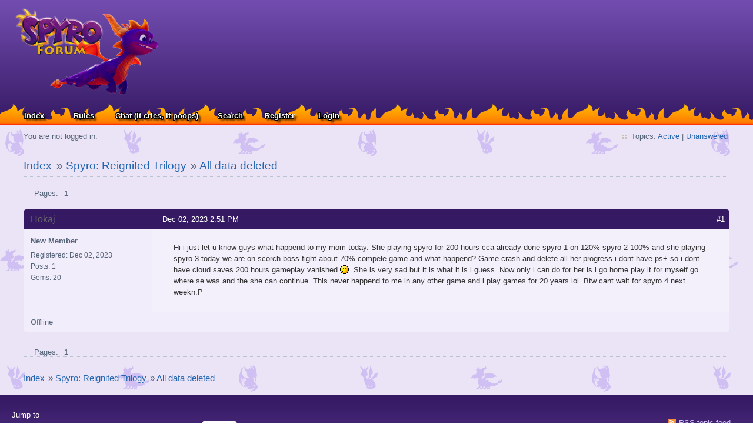

--- FILE ---
content_type: text/html; charset=utf-8
request_url: https://www.spyroforum.com/viewtopic.php?id=15955
body_size: 3800
content:
<!DOCTYPE html PUBLIC "-//W3C//DTD XHTML 1.0 Strict//EN" "http://www.w3.org/TR/xhtml1/DTD/xhtml1-strict.dtd">
<html xmlns="http://www.w3.org/1999/xhtml" xml:lang="en" lang="en" dir="ltr">
<head>
<meta http-equiv="Content-Type" content="text/html; charset=utf-8" />
<title>All data deleted (Page 1) / Spyro: Reignited Trilogy / Spyro the Dragon Forums</title>
<link rel="stylesheet" type="text/css" href="style/Spyro_Default.css" />
	<script type="text/javascript" src="https://ajax.googleapis.com/ajax/libs/jquery/1.4.2/jquery.min.js"></script>
	<script type="text/javascript">
	jQuery(document).ready(function() {
		jQuery('#ap_poll_enabled').change(function() {
			if (jQuery('#ap_poll_enabled').attr('checked')) {
				jQuery('#ap_poll_input').show();
			} else {
				jQuery('#ap_poll_input').hide();
			}
		});
	});
	</script>
	<!--[if lte IE 6]><script type="text/javascript" src="style/imports/minmax.js"></script><![endif]-->
<link rel="alternate" type="application/rss+xml" href="extern.php?action=feed&amp;tid=15955&amp;type=rss" title="RSS topic feed" />
<style type="text/css">.gid1 {color: #FF5100; font-weight: normal} .gid2 {color: #E8B20D; font-weight: normal} .gid6 {color: #696969; font-weight: normal} .gid8 {font-weight: normal} </style>
</head>

<body>
<div id="main-content">
<div id="punviewtopic" class="pun">
<div class="punwrap">

<div id="brdheader" class="block">
	<div class="box">
		<div id="brdtitle" class="inbox">
			<a href='/'><div id='logo'></div> </a>
			<div id="brddesc">Welcome to Spyro the Dragon Forums!</div>
			<div id="brdmenu" class="inbox">
			<ul>
				<li id="navindex" class="isactive"><a href="index.php">Index</a></li>
				<li id="navrules"><a href="misc.php?action=rules">Rules</a></li>
				<li id="navextra1"><a href="/discord.php">Chat (It cries, it poops)</a></li>
				<li id="navsearch"><a href="search.php">Search</a></li>
				<li id="navregister"><a href="register.php">Register</a></li>
				<li id="navlogin"><a href="login.php">Login</a></li>
			</ul>
		</div>
		</div>
			<div id="brdwelcome" class="inbox">
			<p class="conl">You are not logged in.</p>
			<ul class="conr">
				<li><span>Topics: <a href="search.php?action=show_recent" title="Find topics with recent posts.">Active</a> | <a href="search.php?action=show_unanswered" title="Find topics with no replies.">Unanswered</a></span></li>
			</ul>
			<div class="clearer"></div>
		</div>

	</div>
</div>



<div id="brdmain">
<div class="linkst">
	<div class="inbox crumbsplus">
		<ul class="crumbs">
			<li><a href="index.php">Index</a></li>
			<li><span>»&#160;</span><a href="viewforum.php?id=49">Spyro: Reignited Trilogy</a></li>
			<li><span>»&#160;</span><strong><a href="viewtopic.php?id=15955">All data deleted</a></strong></li>
		</ul>
		<div class="pagepost">
			<p class="pagelink conl"><span class="pages-label">Pages: </span><strong class="item1">1</strong></p>
		</div>
		<div class="clearer"></div>
	</div>
</div>

<div id="p454525" class="blockpost rowodd firstpost blockpost1">
	<h2><span><span class="conr">#1</span> <a href="viewtopic.php?pid=454525#p454525">Dec 02, 2023 2:51 PM</a></span></h2>
	<div class="box">
		<div class="inbox">
			<div class="postbody">
				<div class="postleft">
					<dl>
						<dt><strong><span class="gid6">Hokaj</span></strong></dt>
						<dd class="usertitle"><strong>New Member</strong></dd>

						<dd><span>Registered: Dec 02, 2023</span></dd>
						<dd><span>Posts: 1</span></dd>
						<dd><span>Gems: 20</span></dd>

					</dl>
				</div>
				<div class="postright">
					<h3>All data deleted</h3>
					<div class="postmsg">
						<p>Hi i just let u know guys what happend to my mom today. She playing spyro for 200 hours cca already done spyro 1 on 120% spyro 2 100% and she playing spyro 3 today we are on scorch boss fight about 70% compele game and what happend? Game crash and delete all her progress i dont have ps+ so i dont have cloud saves 200 hours gameplay vanished <img src="https://www.spyroforum.com/img/smilies/sad.png" width="15" height="auto" alt="sad" />. She is very sad but it is what it is i guess. Now only i can do for her is i go home play it for myself go where se was and the she can continue. This never happend to me in any other game and i play games for 20 years lol. Btw cant wait for spyro 4 next weekn:P</p>
					
					</div>
				</div>
			</div>
		</div>
		<div class="inbox">
			<div class="postfoot clearb">
				<div class="postfootleft"><p><span>Offline</span></p></div>
			</div>
		</div>
	</div>
</div>

<div class="postlinksb">
	<div class="inbox crumbsplus">
		<div class="pagepost">
			<p class="pagelink conl"><span class="pages-label">Pages: </span><strong class="item1">1</strong></p>
		</div>
		<ul class="crumbs">
			<li><a href="index.php">Index</a></li>
			<li><span>»&#160;</span><a href="viewforum.php?id=49">Spyro: Reignited Trilogy</a></li>
			<li><span>»&#160;</span><strong><a href="viewtopic.php?id=15955">All data deleted</a></strong></li>
		</ul>
		<div class="clearer"></div>
	</div>
</div>

<div id="fb-root"></div>
<script>(function(d, s, id) {
  var js, fjs = d.getElementsByTagName(s)[0];
  if (d.getElementById(id)) return;
  js = d.createElement(s); js.id = id;
  js.src = "//connect.facebook.net/en_US/sdk.js#xfbml=1&version=v2.0";
  fjs.parentNode.insertBefore(js, fjs);
}(document, 'script', 'facebook-jssdk'));</script>
<script src="https://apis.google.com/js/platform.js"></script>
</div>
</div> <!-- End .punwrap -->

<div id="brdfooter">
<div id="brdfooter" class="block">
	<h2><span>Board footer</span></h2>
	<div class="box">
		<div id="brdfooternav" class="inbox">
			<div class="conl">
				<form id="qjump" method="get" action="viewforum.php">
					<div><label><span>Jump to<br /></span>
					<select name="id" onchange="window.location=('viewforum.php?id='+this.options[this.selectedIndex].value)">
						<optgroup label="Site Related">
							<option value="22">Announcements</option>
							<option value="29">Site Help/User Feedback</option>
						</optgroup>
						<optgroup label="Spyro Stuff">
							<option value="52">Spyro: Reignited Trilogy &gt;&gt;&gt;</option>
							<option value="12">Spyro Chat</option>
							<option value="45">Skylanders Chat</option>
							<option value="25">Spyro Roleplaying</option>
							<option value="51">Artisan Home</option>
						</optgroup>
						<optgroup label="General">
							<option value="13">General Chat</option>
							<option value="46">Forum Games</option>
							<option value="21">SPAM</option>
						</optgroup>
						<optgroup label="Games">
							<option value="49" selected="selected">Spyro: Reignited Trilogy</option>
							<option value="1">Spyro the Dragon</option>
							<option value="2">Spyro 2: Ripto&#039;s Rage</option>
							<option value="3">Spyro 3: Year of the Dragon</option>
							<option value="4">Spyro: Season of Ice</option>
							<option value="5">Spyro: Season of Flame</option>
							<option value="6">Spyro: Attack of the Rhynocs</option>
							<option value="7">Spyro: Orange</option>
							<option value="8">Spyro: Enter the Dragonfly</option>
							<option value="9">Spyro: A Hero&#039;s Tail</option>
							<option value="10">Spyro: Shadow Legacy</option>
							<option value="11">The Legend of Spyro: A New Beginning</option>
							<option value="37">The Legend of Spyro: The Eternal Night</option>
							<option value="41">The Legend of Spyro: Dawn of the Dragon</option>
							<option value="15">Spyro Mobile Games</option>
						</optgroup>
						<optgroup label="Archived Forums">
							<option value="44">Contests and Events</option>
							<option value="24">Moneybags&#039; Shop</option>
						</optgroup>
						<optgroup label="Extras">
							<option value="42">Spyro: The Movie [Locked]</option>
							<option value="43">Fan Clubs [Locked]</option>
						</optgroup>
					</select></label>
					<input type="submit" value=" Go " accesskey="g" />
					</div>
				</form>
			</div>
			<div class="conr">
				<p id="feedlinks"><span class="rss"><a href="extern.php?action=feed&amp;tid=15955&amp;type=rss">RSS topic feed</a></span></p>
				<p id="poweredby">Powered by <a href="http://fluxbb.org/">FluxBB</a></p>
			</div>
			<div class="clearer"></div>
			<div id="social" style="float:right;">
				<div class="fb-like" data-href="https://www.facebook.com/SpyroForum" data-layout="button_count" data-action="like" data-show-faces="false" data-share="true" data-kid-directed-site="true" style="padding-bottom:10px"></div>
				<div class="clearer"></div>
				<div class="g-ytsubscribe" data-channel="SpyroForum" data-layout="default" data-count="default"></div><div class="clearer"></div>
				<a href="https://twitter.com/spyroforum" class="twitter-follow-button" data-dnt="true" data-show-count="false" data-lang="en">Follow @spyroforum</a>
<script>!function(d,s,id){var js,fjs=d.getElementsByTagName(s)[0];if(!d.getElementById(id)){js=d.createElement(s);js.id=id;js.src="//platform.twitter.com/widgets.js";fjs.parentNode.insertBefore(js,fjs);}}(document,"script","twitter-wjs");</script>

			</div>
			<div id="copyright">
				<p>Spyro and related characters are &reg; and &copy; of Activision Publishing, Inc. All rights reserved. Activision has no association with and takes no responsibility for the community fan sites to which this site is linked or the content thereon.</p>
				<p>This website and all of its content &copy; SpyroForum.com 2006 - 2025, All Rights Reserved.</p>
				<p><a href="/privacy.htm">Privacy Policy</a></p>
			</div>
			<div class="clearer"></div>
		</div>
	</div>
</div>
<!-- message notify screen -->
<style type="text/css">
	#message-screen {
		position: fixed;
		top: 0;
		left: 0;
		width: 100%;
		height: 100%;
		background-color: rgba(0,0,0,0.5);
	}

	#popup {
		color: #000;
		position: fixed;
		top: 40%;
		left: 32%;
		width: 300px;
		background-color: #FFF;
		text-align: center;
		padding: 50px;
		border-radius: 5px;
	}
	
	#popup a {
		color: #2365B0;
	}
</style>
<div id='message-screen' style="display:none;">
	<div id='popup'>
		<div style="position:relative;float:right;top:-45px;right:-45px;"><a href="#" onclick="dismiss();">X</a></div>
		You have a new private message.<br /><br />
		<a href="/pms_inbox.php" style="float:left;">Go to inbox</a> <a onclick="dismiss();" style="float:right;" href="#">Close</a>
	</div>
</div>
<script type="text/javascript">
	function dismiss(){
		document.getElementById("message-screen").style.display="none";
	}
</script>

<!-- /message notify screen -->
</div>
</div> <!-- End .pun -->
<script type="text/javascript" src="/ga.js"></script>
<script type="text/javascript">

  var _gaq = _gaq || [];
  _gaq.push(['_setAccount', 'UA-1238987-1']);
  _gaq.push(['_trackPageview']);

  (function() {
    var ga = document.createElement('script'); ga.type = 'text/javascript'; ga.async = true;
    ga.src = ('https:' == document.location.protocol ? 'https://ssl' : 'http://www') + '.google-analytics.com/ga.js';
    var s = document.getElementsByTagName('script')[0]; s.parentNode.insertBefore(ga, s);
  })();

</script>
</div>
<script defer src="https://static.cloudflareinsights.com/beacon.min.js/vcd15cbe7772f49c399c6a5babf22c1241717689176015" integrity="sha512-ZpsOmlRQV6y907TI0dKBHq9Md29nnaEIPlkf84rnaERnq6zvWvPUqr2ft8M1aS28oN72PdrCzSjY4U6VaAw1EQ==" data-cf-beacon='{"version":"2024.11.0","token":"9aba3009028946bb943f5ca568f69c50","r":1,"server_timing":{"name":{"cfCacheStatus":true,"cfEdge":true,"cfExtPri":true,"cfL4":true,"cfOrigin":true,"cfSpeedBrain":true},"location_startswith":null}}' crossorigin="anonymous"></script>
</body>
</html>

--- FILE ---
content_type: text/html; charset=utf-8
request_url: https://accounts.google.com/o/oauth2/postmessageRelay?parent=https%3A%2F%2Fwww.spyroforum.com&jsh=m%3B%2F_%2Fscs%2Fabc-static%2F_%2Fjs%2Fk%3Dgapi.lb.en.OE6tiwO4KJo.O%2Fd%3D1%2Frs%3DAHpOoo_Itz6IAL6GO-n8kgAepm47TBsg1Q%2Fm%3D__features__
body_size: 159
content:
<!DOCTYPE html><html><head><title></title><meta http-equiv="content-type" content="text/html; charset=utf-8"><meta http-equiv="X-UA-Compatible" content="IE=edge"><meta name="viewport" content="width=device-width, initial-scale=1, minimum-scale=1, maximum-scale=1, user-scalable=0"><script src='https://ssl.gstatic.com/accounts/o/2580342461-postmessagerelay.js' nonce="a-ith-emzjZzwUCguOS1dA"></script></head><body><script type="text/javascript" src="https://apis.google.com/js/rpc:shindig_random.js?onload=init" nonce="a-ith-emzjZzwUCguOS1dA"></script></body></html>

--- FILE ---
content_type: text/css
request_url: https://www.spyroforum.com/style/Spyro_Default.css
body_size: 7876
content:
/*****************************************************************
1. INITIAL SETTINGS
*****************************************************************/

/* Limited Reset
----------------------------------------------------------------*/

#brdmain, #brdwelcome{
	margin: 0px 40px 0px 40px;
}



/*#brdmain thead {
  margin-top: 25px;
}*/

#copyright {
  clear: both;
  text-align: right;
  z-index: 2;
 }

 #copyright p {
	font-size: 9px;
	padding: 0px;
	color: #CFBFF3;
}

.rowodd {
	background: #F2EDFB;
}

.roweven {
	background: #F4F0FB;
}
input[type=submit], input[type=button], select {
	-moz-box-shadow:inset 0px 0px 0px 0px #ffffff;
	-webkit-box-shadow:inset 0px 0px 0px 0px #ffffff;
	box-shadow:inset 0px 0px 0px 0px #ffffff;
	background:-webkit-gradient( linear, left top, left bottom, color-stop(0.05, #ffffff), color-stop(1, #f6f6f6) );
	background:-moz-linear-gradient( center top, #ffffff 5%, #f6f6f6 100% );
	filter: progid:DXImageTransform.Microsoft.gradient(startColorstr='#ffffff', endColorstr='#f6f6f6');
	background-color:#ffffff;
	-moz-border-radius:6px;
	-webkit-border-radius:6px;
	border-radius:6px;
	border:1px solid #dcdcdc;
	display:inline-block;
	color:#666666;
	font-family:Arial;
	font-size:15px;
	font-weight:bold;
	padding:6px 20px;
	text-decoration:none;
	text-shadow:1px 1px 0px #ffffff;
	zoom: 1;
}

input[type=submit]:hover {
	background:-webkit-gradient( linear, left top, left bottom, color-stop(0.05, #f6f6f6), color-stop(1, #ffffff) );
	background:-moz-linear-gradient( center top, #f6f6f6 5%, #ffffff 100% );
	filter:progid:DXImageTransform.Microsoft.gradient(startColorstr='#f6f6f6', endColorstr='#ffffff');
	background-color:#f6f6f6;
	zoom: 1;
}
input[type=submit]:active {
	position:relative;
	top:1px;
}

#logo{
	float: left;
	background-image: url(Spyro_Default/logo-new-2.png);
	background-repeat: no-repeat;
	background-position: center center;
	background-size: 85%;
	height: 175px;
	width: 300px;
}

#brdfooter {
	color: #fff;
	/*background-image: -webkit-radial-gradient(#351963, #1D0840);
	background-image: -moz-radial-gradient(#351963, #1D0840);
	background-image: -o-linear-gradient(#351963, #1D0840);
	filter:progid:DXImageTransform.Microsoft.gradient(startColorstr='#351963', endColorstr='#1D0840');
	background-color: #351963;
	zoom: 1;*/
/* IE10 Consumer Preview */
background-image: -ms-linear-gradient(top, #351963 0%, #734EB1 100%);

/* Mozilla Firefox */
background-image: -moz-linear-gradient(top, #351963 0%, #734EB1 100%);

/* Opera */
background-image: -o-linear-gradient(top, #351963 0%, #734EB1 100%);

/* Webkit (Safari/Chrome 10) */
background-image: -webkit-gradient(linear, left top, left bottom, color-stop(0, #351963), color-stop(1, #734EB1));

/* Webkit (Chrome 11+) */
background-image: -webkit-linear-gradient(top, #351963 0%, #734EB1 100%);

/* W3C Markup, IE10 Release Preview */
background-image: linear-gradient(to bottom, #351963 0%, #734EB1 100%);
}

#main-content{
display:none;
}

html, body, .pun table, .pun div, .pun form, .pun p, .pun h1, .pun h2, .pun h3, .pun h4, .pun h5, .pun pre, .pun blockquote,
.pun ul, .pun ol, .pun li, .pun dl, /*.pun dt, commented out for username post dts*/ .pun dd, .pun th, .pun td, .pun fieldset, .pun legend .pun img,
.pun abbr, .pun cite, #brdfooter {
	border: 0;
	font-style: normal;
	font-weight: normal;
	margin: 0;
	padding: 0;
}

.pun ul, .pun ol {
	list-style: none;
}

.pun select {
	padding-bottom: 1px;
	padding-top: 1px;
	padding-right: 1px;
}

/* Content Defaults
----------------------------------------------------------------*/

.pun {
	font: 81.25%/1.462em Arial, Helvetica, sans-serif;
}

.pun table, .pun td, .pun th, .pun input, .pun select, .pun optgroup, .pun textarea, .pun legend {
	font-family: Arial, Helvetica, sans-serif;
	font-size: 1em;
}

.pun pre, .pun code {
	font-family: consolas, monaco, "bitstream vera sans mono", "courier new", courier, monospace;
	font-size: 1em;
}

.pun pre code {
	font-size: 1em;
}

.pun table {
	border-collapse: collapse;
	border-spacing: 0;
	border: 0;
	empty-cells: show;
	width: 100%;
}

.pun h1 {
	font:2.154em/1em "Trebuchet MS", Arial, Helvetica, sans-serif;
	padding: 7px 0;
}

.pun h2, .pun .hd h2 {
	font: 1.462em/1em "Trebuchet MS", Arial, Helvetica, sans-serif;
	padding: 7px 0;
}

.pun h3 {
	font-size: 1.154em;
	line-height: 1.267em;
	padding: 7px 0;
}

.pun h4 {
	font-size: 1.077em;
	font-weight: bold;
	padding: 7px 0;
}

.pun h5, .pun h6 {
	font-size: 1em;
	font-weight: bold;
	padding: 7px 0;
}

.pun p, .pun ul, .pun ol, .pun dl, .pun th, .pun td, .pun legend {
	padding: 7px 0;
}

.pun strong, .pun th, .pun span.warntext, .pun p.warntext {
	font-weight: bold;
}

.pun em {
	font-style: italic;
}

.pun a, .pun a:link, .pun a:visited {
	text-decoration: none;
}

.pun a:hover, .pun a:active, .pun a:focus {
	text-decoration: underline;
}

.pun .actions span {
	padding-left: 16px;
	padding-right: 8px;
	background: url(Spyro_Default/img/bull.png) center left no-repeat;
	display: inline-block;
	line-height: normal;
}

/* Hidden Elements
----------------------------------------------------------------*/

#brdfooter h2, #brdstats h2, #debug h2, #brdstats .conl dt, #brdstats .conr dt, #modcontrols dt,
#searchlinks dt, div.postright h3, .pun .subscribelink span, #announce .hd, #reportform h2, #punmoderate #vf h2,
#punviewforum #vf h2, .pun .required strong span, .pun .icon div {
	display: block;
	overflow: hidden;
	position: absolute;
	text-indent: -9999em;
	width: 0;
}

/* Generic Float Clear
----------------------------------------------------------------*/

.pun .inbox, .pun #brdmain, .pun .crumbs, .pun .pagepost, .pun .block2col {
	min-height: 1px;
}

#brdtitle {
	min-height: 175px;
	/*background-image: -webkit-radial-gradient(#351963, #1D0840);
	background-image: -moz-radial-gradient(#351963, #1D0840);
	background-image: -o-linear-gradient(#351963, #1D0840);
	filter: progid:DXImageTransform.Microsoft.gradient(startColorstr='#351963', endColorstr='#1D0840');
	background-color: #351963;
	zoom: 1;*/
	/* IE10 Consumer Preview */
background-image: -ms-linear-gradient(top, #734EB1 0%, #351963 100%);

/* Mozilla Firefox */
background-image: -moz-linear-gradient(top, #734EB1 0%, #351963 100%);

/* Opera */
background-image: -o-linear-gradient(top, #734EB1 0%, #351963 100%);

/* Webkit (Safari/Chrome 10) */
background-image: -webkit-gradient(linear, left top, left bottom, color-stop(0, #734EB1), color-stop(1, #351963));

/* Webkit (Chrome 11+) */
background-image: -webkit-linear-gradient(top, #734EB1 0%, #351963 100%);

/* W3C Markup, IE10 Release Preview */
background-image: linear-gradient(to bottom, #734EB1 0%, #351963 100%);
}


#brdmenu {
	display: block;
	clear: both;
}

* html .pun .inbox, * html .pun #brdmain, * html .pun .infldset, * html .pun .crumbs, * html .pun .pagepost, * html .pun .block2col {
	display: inline-block;
}

* html .pun .inbox, * html .pun #bdrdmain, * html .pun .infldset, * html .pun .crumbs, * html .pun .pagepost, * html .pun .block2col {
	display: block;
}

.pun .inbox:after, .pun #brdmain:after, .pun .crumbs:after, .pun .pagepost:after, .pun .block2col:after {
	content: " ";
	display: block;
	height: 0;
	font-size: 0;
	clear: both;
	visibility: hidden;
}

.pun .block2col .inbox:after {
	content: none;
	clear: none;
}

.clearl {
	clear: left;
}


/*****************************************************************
2. COMMON STYLES
*****************************************************************/

/* Page Layout
----------------------------------------------------------------*/

.pun {
	/*padding: 30px 40px;*/
}

#punredirect, #punmaint {
	padding: 60px 20% 12px 20%;
}

#puninstall, #pundb_update {
	padding: 20px 10%;
}

.pun .punwrap {
	/*border: 1px solid;*/
	padding: 0px;
	/*-moz-border-radius: 10px;
	border-radius: 10px;*/
}

.pun .top-box {
	display: none;
	height: 18px;
	margin-bottom: -18px;
	position: relative;
	/*background: url(Spyro_Default/img/main_top.png) top left no-repeat;*/
}

.pun .top-box div {
	height: 18px;
	margin-left: 50%;
	/*background: url(Spyro_Default/img/main_top.png) top right no-repeat;*/
}

.pun .end-box {
	display: none;
	margin-top: -17px;
	height: 18px;
	position: relative;
	/*background: url(Spyro_Default/img/main_end.png) bottom left no-repeat;*/
}

.pun .end-box div {
	display: none;
	height: 18px;
	margin-left: 50%;
	/*background: url(Spyro_Default/img/main_end.png) bottom right no-repeat;*/
}

#punredirect h2, #punmaint h2 {
	border-bottom-style: dotted;
	border-bottom-width: 1px;
	margin-bottom: 3px;
}

/* Section Spacing and Borders
----------------------------------------------------------------*/

#brdmain {
	border-width: 2px 0;
	margin-bottom: 12px;
	padding: 12px 0;
}

#punindex #brdmain {
	padding-top: 24px;
}

#punredirect #brdmain, #punmaint #brdmain {
	border: 0;
	margin: 0;
	padding: 0;
}

#brdstats {
	border-width: 2px 0 0 0;
	margin-top: 24px;
	padding: 12px;
	background-color: #F8F5FD;
	border-radius: 5px;
	border: solid 1px #E3D8F5;

}

#quickpost {
	border-style: solid none none none;
	border-width: 2px 0 0 0;
	margin-top: 12px;
	padding-top: 12px;
}

#announce {
	border-style: solid none none none;
	border-width: 2px 0 0 0;
	padding-top: 3px;
}

/*****************************************************************
3. COMMON BOARD ELEMENTS
*****************************************************************/

/* Logo, Description and Main Menu
----------------------------------------------------------------*/

#brdtitle h1 {
	padding: 0 0 10px 0;
}

#brddesc {
	display: none;
	border-top-style: dotted;
	border-top-width: 1px;
	padding: 10px 0;
}

#brddesc p {
	padding: 0;

}

#brdmenu ul {
	padding: 0;
}

#brdmenu li {
	float: left;
	text-align: center;
}

#brdmenu a:link, #brdmenu a:visited {

	color: #DD6900;
	font-weight: bold;
	display: block;
	min-width: 60px;
	padding: 12px 16px 6px 8px;
	white-space: nowrap;
}

#brdmenu a:hover, #brmenu a:active, #brdmenu a:focus {
	text-decoration: none;
}

/* Welcome Box
----------------------------------------------------------------*/

#brdwelcome {
	padding: 10px 0;
}

#brdwelcome .conl, #brdwelcome .conr, #brdwelcome p, #brdwelcome li {
	display: inline;
	padding: 0;
}

#brdwelcome .conl {
  float: left;
}

#brdwelcome .conr {
  float: right;
}

#brdwelcome li span {
	background: url(Spyro_Default/img/bull.png) center left no-repeat;
	padding-left: 18px;
	margin-right: 3px;
	display: inline-block;
	line-height: normal;
	white-space: nowrap;
}

#brdwelcome .conl li:first-child span {
	padding-left: 0;
	background: none;
}

/* Stats
----------------------------------------------------------------*/

#brdstats .conl {
	float: left;
}

#brdstats .conr {
	float: right;
	text-align: right;
}

#brdstats #onlinelist {
	border-top-style: dotted;
	border-top-width: 1px;
	clear: both;
}

#brdstats #onlinelist dt, #brdstats #onlinelist dd {
	display: inline;
}

/* Footer
----------------------------------------------------------------*/

.pun #modcontrols {

	margin-bottom: 4px;
	text-align: center;
	width: 100%;
}

.pun #modcontrols dd {
	display: inline;
}

.pun #brdfooter #modcontrols dd span {
	background: url(Spyro_Default/img/bull.png) center left no-repeat;
	display: inline-block;
	line-height: normal;
	padding-left: 18px;
	white-space: nowrap;
}

.pun #brdfooter .conl {
	float: left;
}

.pun #brdfooter .conr {
	text-align: right;
	float: right;
}

.pun #brdfooter #poweredby a {
	font-size: 1.077em;
	font-weight: bold;
}

.pun #brdfooter #qjump {
	padding-top: 5px;
}

.pun #brdfooter #qjump * {
	white-space: nowrap;
}

.pun #brdfooter #searchlinks dd span {
	background: url(Spyro_Default/img/bull.png) center left no-repeat;
	display: inline-block;
	line-height: normal;
	padding-left: 18px;
	white-space: nowrap;
}

.pun #brdfooter #feedlinks {
	padding-bottom: 0;
}

.pun #brdfooter #feedlinks span {
	background: url(Spyro_Default/img/feed.png) center left no-repeat;
	display: inline-block;
	padding-left: 18px;
	white-space: nowrap;
}

.pun #debugtime {
	border-style: dotted none none none;
	border-width: 1px 0 0 0;
	margin-top: 7px;
	text-align: center;
}

/* Breadcrumbs, Postlink, Pagination
----------------------------------------------------------------*/

.pun .linkst .inbox, .pun .linksb .inbox, .pun .postlinksb .inbox {
	overflow: hidden;
}

.pun .linksb, .pun .postlinksb, .pun .linkst, .pun .crumbs {
	clear: both;
	position: relative;
}

.pun .linkst .crumbs {
	font-family: "Trebuchet MS", Helvetica, Arial, sans-serif;
	font-size: 1.462em;
	line-height: 1.211em;
	padding: 7px 0;
}

.pun .linksb .crumbs, .pun .postlinksb .crumbs {
	font-family: "Trebuchet MS", Helvetica, Arial, sans-serif;
	font-size: 1.154em;

}

.pun .linkst .crumbsplus .pagepost {
	border-top-style: dotted;
	border-top-width: 1px;
}

.pun .linksb .crumbsplus .pagepost, .pun .postlinksb .crumbsplus .pagepost {
	border-bottom-style: dotted;
	border-bottom-width: 1px;
}

.pun .postlinksb .crumbs {
	margin-right: 11em;
}

.pun .crumbs li {
	float: left;
	padding-right: 0.4em;
	white-space: nowrap;
}

.pun .crumbs li strong {
	font-weight: normal;
}

.pun .pagelink {
	float: left;
	white-space: nowrap;
}

.pun .pagelink strong, .pun .pagelink a, .pun .pagelink span.spacer {
	border-style: none none none solid;
	border-width: 0 0 0 1px;
	display: inline-block;
	padding: 0 12px 0 10px;
	margin-right: -6px;
}

.pun .pagelink .item1 {
	border: 0;
}

.pun .pagelink .pages-label {
	display: inline-block;
}

.pun .postlink {
	float: right;
	font-weight: bold;
	text-align: right;
}

.pun .modbuttons {
	float: right;
	padding: 5px 0 3px 0;
}

.pun .modbuttons input {
	margin-left: 8px;
}

.pun .subscribelink {
	position: absolute;
	right: 0;
	text-align: right;
	top: 33px;
}

#punindex .subscribelink {
	top: 0px;
}

#punindex .linksb {
	height: 12px;
}

/*****************************************************************
4. MAIN TABLES
*****************************************************************/

.pun #brdmain .blocktable {
	position: relative;
}

#punindex #brdmain .blocktable h2, #punsearch #vf h2 {
	font: 1em/1.462em Arial, Helvetica, sans-serif;
	font-weight: bold;
	margin: 1px 1px 0 1px;
	padding-left: 8px;
	position: absolute;
	left: 0;
	white-space: nowrap;
	z-index: 100;
}

#punindex .blocktable th.tcl, #punsearch #vf th.tcl {
	font-size: 0;
	text-indent: -9999em;

}

.pun .blocktable .box {
	margin-bottom: -1px;
	overflow: hidden;
	position: relative;
}

* html .pun .blocktable .box {
	display: inline-block;
	background: #fff;
}

.pun .blocktable table {
	table-layout: fixed;
	margin-bottom: -1px;
}

.pun .blocktable th {
	padding: 7px 8px;
	text-align: left;
	color: #fff;
	/*background-image: -webkit-radial-gradient(#351963, #1D0840);
	background-image: -moz-radial-gradient(#351963, #1D0840);
	background-image: -o-linear-gradient(#351963, #1D0840);
	filter: progid:DXImageTransform.Microsoft.gradient(startColorstr='#351963', endColorstr='#1D0840');
	zoom: 1;*/
	background-color: #351963;
}

.pun .blocktable td {
	padding: 7px 8px;
	line-height: 1.3077em;
	text-align: left;
	border-color: #dfe6ee;
	border-style: none none solid none;
	border-width: 1px;
}

.pun .blocktable h3 {
	font-size: 1.077em;
	font-weight: bold;
	padding: 0;
}

.pun .blocktable p {
	padding: 0;
}

.pun .blocktable .tcl p {
	padding: 5px 0 0 0;
}

.pun .blocktable .tcl {
	width: auto;
}

.pun .blocktable .tc2, .pun .blocktable .tc3, .pun .blocktable .tcmod {
	padding-left: 0;
	padding-right: 0;
	text-align: center;
	width: 11%;
}

.pun .blocktable .tcr {
	width: 30%;
}

.pun .blocktable td .newtext, .pun .blocktable td .pagestext, .pun .blocktable td .byuser {
	white-space: nowrap;
}

.pun .blocktable .tcl h3 span.newtext {
	font-size: 0.929em;
	font-weight: normal;
}

.pun #vf td.tcl span.stickytext, .pun #vf td.tcl span.closedtext {
	font-size: 1em;
	font-weight: bold;
}

#punsearch #vf .tc2 {
	padding-left: 8px;
	padding-right: 8px;
	text-align: left;
	width: 18%;
}

#users1 .tcr {
	width: 25%;
}

#users1 .tc2 {
	padding-left: 8px;
	padding-right: 8px;
	text-align: left;
	width: 25%;
}

#debug {
	margin-top: 12px;
}

#debug .tcl {
	width: 10%;
}

#punredirect #debug .tcl, #punmaint #debug .tcl {
	width: 20%;
}

#debug .tcr {
	width: 90%;
	white-space: normal
}

#punindex .tcr .byuser {
	display: block
}

#punindex td.tc2, #punindex td.tc3, #punindex td.tcr, .pun #vf td.tc2, .pun #vf td.tc3,
.pun #vf td.tcr, #punindex td.tcl div.forumdesc, .pun #vf td.tcl span {
	font-size: 0.923em;
}

.pun #vf td.tcl a {
	font-weight: bold;
}

.pun #vf td.tcl span a {
	font-weight: normal;
}

.pun .blocktable .tclcon {
	height: 1%;
	min-height: 1px;
	overflow: hidden;
	padding: 0 11px 0 12px;
	position: relative;
}

.pun .blocktable .tclcon div {
	width: 100%;
	overflow: hidden;
}

#punindex .icon {
	/*border-style: solid;
	border-width: 8px;
	height: 0;
	overflow: hidden;
	width: 0;*/
	float: left;
	width: 46px;
	height: 25px;
	background-repeat: no-repeat;
	overflow: hidden;
}

#punviewforum .icon, #punpms_inbox .icon  {
	float: left;
	width: 35px;
	height: 19px;
	background-repeat: no-repeat;
	background-size: 35px 19px;
	overflow: hidden;
}

.pun .iposted .ipost {
	font-weight: bold;
	left: 0;
	padding-left: 4px;
	position: absolute;
	text-align: center;
	top: 0;
	width: 8px;
}

/*****************************************************************
MAIN POSTS
*****************************************************************/

/* Structure
----------------------------------------------------------------*/

.pun .blockpost {
	margin-bottom: 7px;
	overflow: hidden;
	position: relative;
    /*background-color: #F4F0FB;*/
	border-radius: 5px;
}

.pun .blockpost.roweven  .postbody, .pun .blockpost.rowodd  .postleft, .pun .blockpost.rowodd  .postfootleft, .pun .blockpost.roweven  .postfootright, .pun .blockpost .box.roweven .postbody, .pun .blockpost .box.rowodd .inbox {
	background-color: #F2EDFB;

}

.pun .blockpost.rowodd  .postbody, .pun .blockpost.roweven  .postleft, .pun .blockpost.roweven  .postfootleft, .pun .blockpost.rowodd  .postfootright, .pun .blockpost .box.rowodd .postbody, .pun .blockpost .box.roweven .inbox{
  background-color: #F4F0FB;
}

* html .pun .blockpost {
	display: inline-block;
}

.pun .blockpost h2 {
	font: 1em/1.462em Arial, Helvetica, sans-serif;
	white-space: nowrap;
	border: solid none;
	height: 1.462em;
	padding: 0.538em 8px 0.538em 236px;
	font-weight: normal;
}

dt a{
	border-right: #234234;
}

.pun .blockpost .roweven h2 {
	background: #F7F6F7;
	color: #444;

}

.pun .blockpost .rowodd h2 {
	background: #fff;
	color: #444;
}

#punsearch .blockpost h2 {
	height: auto;
	padding-left: 36px;
	white-space: normal;
}

#punsearch .blockpost h2 span span {
	white-space: nowrap;
	display: inline-block;
	font: 1.077em "Trebuchet MS", Arial, Helvetica, sans-serif
}

#punsearch .blockpost .icon {
	position: absolute;
	top: 0;
	margin-top: -2.154em;
}

.pun .blockpost h2 .conr {
	float: right;
	text-align: right;
}

.pun .blockpost .inbox {
	float: right;
	position: relative;
	width: 100%;
}

.pun .blockpost .postbody, .pun .blockpost .postfoot {
	float: right;
	margin-right: -218px;
	position: relative;
	text-align: left;
	width: 100%;
}

.pun .blockpost .postleft, .pun .blockpost .postfootleft {
	width: 194px;
	padding: 7px 12px 7px 12px;
	float: left;
	margin-left: -218px;
	position: relative;
	border-right: solid 1px #E3D8F5;
}

.pun .blockpost .postleft dl {
	padding: 0;
}

#punviewtopic .blockpost dt, #punmoderate .blockpost dt {
	display: block;
	position: absolute;
	padding: 0.538em 0 0.538em 12px;
	height: 1.462em;
	top: -2.555em;
	left: 0;
	overflow: hidden;
	width: 205px;
	/*border-right: solid 1px #E3D8F5;*/
}

.pun .blockpost dt strong {
	font-size: 1.231em;
	font-weight: bold;
}

.pun .blockpost .postleft dd {
	font-size: 0.923em;
}

.pun .blockpost .postleft .usertitle {
	padding: 4px 0 6px 0;
	font-size: 1em;
}

.pun .blockpost .postleft .postavatar {
	display: block;
	margin: 0 0 4px 0;
}

.pun .blockpost .postright {
	position: relative;
	padding: 4px 230px 7px 18px;
	border-left: solid 1px #E3D8F5;
}

.pun .postmsg {
	width:100%;
	overflow: hidden;
	word-wrap: break-word;
}

.pun .blockpost .postfootright {
	position: relative;
	padding: 7px 230px 7px 18px;
	text-align: right;
		border-left: solid 1px #E3D8F5;

}

.pun .postfoot p, .pun .postfoot ul {
	padding: 0;
}

.pun .blockpost .postfootright li {
	display: inline;
}

.pun .blockpost .postfootright li span {
	display: inline-block;
	padding-left: 16px;
	margin-left: 8px;
	line-height: normal;
	background: url(Spyro_Default/img/bull.png) center left no-repeat;
}

.pun .blockpost .usercontacts {
	padding: 7px 0;
}

.pun .blockpost .usercontacts .email {
	background: url(Spyro_Default/img/email.png) left 65% no-repeat;
	margin-right: 5px;
	padding-left: 21px;
	display: inline-block;
	line-height: normal;
}

.pun .blockpost .usercontacts .website {
	background: url(Spyro_Default/img/ext.png) left 65% no-repeat;
	padding-left: 18px;
	display: inline-block;
	line-height: normal;
}

.pun .postsignature hr {
	border:none;
	height: 1px;
	margin-left: 0px;
	text-align: left;
}

/* Content (includes other user content)
----------------------------------------------------------------*/

.pun .usercontent {
	padding: 7px 40px;
}

.pun .postmsg p, .pun .postmsg li, #punhelp p samp {
	font-family: Verdana, Arial, Helvetica, sans-serif;
}

.pun .usercontent h1, .pun .usercontent h2, .pun .usercontent h3,
.pun .usercontent h4, .pun .usercontent h5, .pun .usercontent h6 {
	padding: 7px 0 0 0;
}

.pun .postmsg h5, #punhelp h5 {
	font-size: 1.231em;
	font-weight: bold;
	padding: 7px 0;
}

.pun .usercontent ul, .pun .postmsg ul {
	list-style: disc;
	padding: 4px 13px 4px 30px;
}

.pun .usercontent ol, .pun .postmsg ol {
	list-style: decimal;
	padding: 4px 13px 4px 30px;
}

.pun .usercontent ol.alpha, .pun .postmsg ol.alpha {
	list-style: lower-alpha;
}

.pun .usercontent li, .pun .postmsg li {
	padding: 0 3px;
}

.pun .usercontent li p, .pun .postmsg li p {
	padding: 0;
}

.pun span.bbu {
	text-decoration: underline;
}

.pun span.bbs, .pun del {
	text-decoration: line-through;
}

.pun .postmsg ins, #punhelp samp ins {
	text-decoration: none;
}

.pun .blockpost .postmsg .postedit {
	font-size: 0.857em;
}

.pun .blockform .postsignature, .pun .blockpost .postsignature {
	font-size: 0.923em;
}

.pun .codebox {
	border-style: solid;
	border-width: 1px;
	margin: 0.75em 1em;
	padding: 0;
}

.pun .quotebox {
	border-style: solid;
	border-width: 0px 0px 0px 4px;
	margin: 0.75em 1em;
	padding: 0 0.75em;
}

.pun .quotebox cite {
	display: block;
	padding: 0.75em 0 0 0;
	font-weight: bold;
	line-height: 1.462em;
}

.pun .quotebox blockquote {
	overflow: hidden;
	width: 100%;
}

.pun .codebox pre {
	overflow-y:hidden;
	overflow: auto;
	width: 100%;
	direction: ltr;
	text-align: left;
}

* html .pun .codebox pre {
	padding-bottom: 10px;
}

*:first-child+html .pun .codebox pre {
	padding-bottom: 10px;
}

.pun .codebox pre code {
	padding: 0.75em;
	white-space: pre;
}

.pun div[class*=codebox] pre code {
	display: inline-block;
}

* html .pun .codebox pre code {
	display: block;
}

.pun .codebox pre.vscroll {
	height: 32em;
	overflow: auto;
	overflow-y: auto
}

.pun .postmsg img, #punhelp samp img {
	vertical-align: text-top;
}

.pun .postmsg .postimg img {
	max-width: 98%;
	vertical-align: middle;
	margin: 7px 0.5em 7px 0;
}

.pun .postmsg .postimg a:link img, .pun .postmsg .postimg a:visited img {
	border-style: solid;
	border-width: 2px;
}

/*****************************************************************
MAIN FORMS
*****************************************************************/

#punedit .blockform h2, #punpost .blockform h2, #postpreview h2, #posterror h2,
.pun #quickpost h2, .pun #reportform h2, #pundelete .blockform h2 {
	font: 1em/1.462em Arial, Helvetica, sans-serif;
	font-weight: bold;
	white-space: nowrap;
	padding: 10px 19px 4px 37px;
	border: 0;
}

#punpost .blockform h2, #punedit .blockform h2,.pun #quickpost h2,
#pundelete .blockform h2 {
	width: 25em;
	position: absolute;
	z-index: 100;
}

.pun #quickpost legend, #punpost legend, #punedit legend {
	width: 25em;
	overflow: hidden;
	white-space: nowrap;
}

.pun .blockform .box {
	padding-bottom: 12px;
	background-color: #F8F5FD;
	border-radius: 5px;
}

.pun #posterror {
	border-style: solid;
	border-width: 1px;
}

.pun #posterror .box {
	padding: 0 18px 12px 18px;
	background: #fff;
}

.pun #msg .box {
	background: #F8F5FD;
	border-radius: 15px;
	border: solid 1px #E3D8F5;
	padding: 12px 18px 12px 18px;
}

* html .pun .blockform .box, * html .pun #posterror {
	display: inline-block;
	background: #fff;
}

.pun .blockform .forminfo, .pun .error-info {
	padding: 12px 18px 12px 18px;
	border-style: solid none;
	position: relative;
}

.pun .blockform .forminfo {
	margin-top: 12px;
}

#pundelete .blockform .forminfo {
	margin-top: 33px;
}

.pun .forminfo h3 {
	padding-bottom: 0;
}

.pun .error-list li {
	padding-left: 24px;
	background: url(Spyro_Default/img/exclaim.png) center left no-repeat;
}

.pun .inform {
	padding: 0 18px;
}

.pun legend {
	font-weight: bold;
	padding: 10px 19px 4px 19px;
}

* html .pun legend {
	margin-left: -7px;
}

*:first-child+html .pun legend {
	margin-left: -7px;
}

.pun .infldset {
	border-style: solid;
	border-width: 1px;
	padding: 12px 18px;
	background-color: #F5F5F5;
}

#punregister #rules .infldset {
	padding: 5px 18px;
}

.pun fieldset p {
	padding: 0 0 7px 0;
	width: 100%;
}

.pun fieldset .usercontent p {
	padding: 7px 0;
}

.pun fieldset label {
	display: block;
	padding: 0 0 7px 0;
}

.pun label em {
	font-weight: normal;
	font-style: normal;
}

.pun .required strong {
	background: url(Spyro_Default/img/asterisk.png) center right no-repeat;
	font-weight: normal;
	padding-right: 14px;
	white-space: pre;
	display: inline-block;
	line-height: normal;
}

.pun label input, .pun label select, .pun label textarea {
	margin-top: 2px;
}

.pun label.conl {
	display: inline-block;
	padding-right: 12px;
}

.pun form .buttons {
	padding: 8px 19px 8px 34px;
	margin-bottom: -12px;
}

.pun .blockform .buttons input {
	margin-right: 12px;
}

.pun .rbox {
	padding: 3px 0;
}

.pun .rbox label {
	padding: 3px 0 3px 1.75em;
	position: relative;
	min-height: 1px;
}

* html .pun .rbox label {
	text-indent: -3px;
	height: 1%;
}

.pun .rbox input {
	margin: 3px 0.75em 3px -1.75em;
	float: left;
	position: relative;
	vertical-align: middle;
	padding: 0;
	height: 1em;
	width: 1em;
}

.pun input[type=text], .pun select, .pun textarea {
	font-family: Verdana, Arial, Helvetica, sans-serif;
}

.pun .txtarea textarea, .pun input.longinput {
	width: 98%;
	background-position: bottom right;
	background-repeat: no-repeat;
	border: solid 1px #ABADB3;
}
.pun .txtarea textarea {
	background-image: url('Spyro_Default/textbg.jpg');
}

.pun #quickpost .txtarea {
	padding-right: 12px;
	position: relative;
}

.pun .blockform .bblinks {
	padding-top: 0;
}

.pun .blockform .bblinks li {
	display: inline;
}

.pun .blockform .bblinks li span {
	background: url(Spyro_Default/img/help.png) center left no-repeat;
	margin-right: 8px;
	padding-left: 20px;
	display: inline-block;
}

.pun #quickpost .bblinks {
	padding-top: 0;
}

.pun #quickpost .bblinks li {
	display: inline;
}

.pun #login p.clearb {
	border-top-style: dotted;
	border-top-width: 1px;
	font-size: 0;
	height: 0;
	line-height: 0;
	margin-top: 7px;
	overflow: hidden;
	padding-bottom: 3px;
	padding-top: 7px;
	text-indent: -9999em;
	width: 100%;
}

.pun #postreview {
	padding-top: 12px;
}

.pun #postpreview, .pun #posterror {
	margin-bottom: 12px;
	background-color: #ffffff;
}

.pun #postpreview .postright {
	padding: 0;
}

.pun #postpreview .postbody {
	border-style: solid;
	border-width: 1px;
	float: none;
	margin: 0 18px 12px 18px;
	padding: 0;
	padding: 4px 18px 4px 18px;
	width: auto;
}

.pun span.email {
	background: url(Spyro_Default/img/email.png) left 65% no-repeat;
	margin-right: 5px;
	padding-left: 21px;
	display: inline-block;
	line-height: normal;
}

.pun span.website {
	background: url(Spyro_Default/img/ext.png) left 65% no-repeat;
	padding-left: 18px;
	display: inline-block;
	line-height: normal;
}

#punmisc #rules .box {
	padding: 5px 18px;
	background: #fff;
}


#punhelp .box {
	border-style: solid;
	border-width: 1px;
	padding: 7px 12px;
	background: #fff;
}

.pun .multiselect {
	float: left;
	padding-bottom: 7px;
}

.pun .checklist {
	border-width: 1px;
	border-style: solid;
	max-height: 9em;
	width: 20em;
	overflow: auto;
	padding: 0.25em 0.5em;
	margin: 0.25em 16px 0 0.15em;
}

.pun .checklist legend {
	padding: 0;
}

.pun .checklist legend span {
	width: auto;
	max-width: 25em;
}

/*****************************************************************
PROFILES (+ ADMIN MENU)
*****************************************************************/

/* Profile / Admin
----------------------------------------------------------------*/

.pun .blockmenu {
	width: 13em;
	float: left;
	padding-bottom: 12px;

}

.pun .block2col .blockform, .pun .block2col .block {
	margin-left: 15em;
}

.pun .blockmenu .block2 {
	padding-top: 19px;
}

.pun .blockmenu ul {
	padding: 0;

}

.pun .blockmenu li {
	font-weight: bold;
	margin-bottom: 5px;
	border-radius: 5px;
	background-color: #F4F0FB;
	padding: 0;
}

.pun .blockmenu a:link, .pun .blockmenu a:visited {
	display: block;
	padding: 9px 6px 3px 6px;
	min-height: 1px;
	text-decoration: none;
}

* html .pun .blockmenu a:link,  * html .pun .blockmenu a:visited {
	height: 1%;
}

.pun .blockmenu a:hover, .pun .blockmenu a:active, .pun .blockmenu a:focus {
	text-decoration: none;
}

#viewprofile .box {
	border-style: solid;
	border-width: 1px;
	padding-bottom: 18px;
	background: #fff
}

#viewprofile dt, #adstats dt {
	padding: 7px 0;
	position: absolute;
	width: 13em;
	left: 0;
}

#viewprofile dl {
	border-style: solid none none none;
	border-width: 1px;
	margin: 7px 0;
	padding: 0;
	width: 100%;
	position: relative;
}

#adintro, #adstats {
	padding: 25px;
	background-color: #F8F5FD;
	border-radius: 5px;

}

#adintro li span {
	display: inline-block;
	padding-left: 16px;
	margin-left: 8px;
	line-height: normal;
	background: url(Spyro_Default/img/bull.png) center left no-repeat;
}

#adstats .inbox, #adintro .inbox {
	border-style: solid;
	border-width: 1px;
	padding: 18px;
}

.inbox p {
  padding: 18px;
}

#adstats dl {
	margin: 0;
	padding: 0;
	width: 100%;
	position: relative;
}

#viewprofile dd, #adstats dd {
	border-style: none none solid none;
	border-width: 1px;
	padding: 7px 0 7px 13em;
}

/*****************************************************************
COLOUR SCHEME
*****************************************************************/

/* Basic defaults and Common Items
----------------------------------------------------------------*/
html, body, .pun {
	color: #333;
	background-image:url('Spyro_Default/spyrogenerations.png');
	background-position: 0px 216px;
}

.pun .punwrap {
	color: #566579;
	margin: 0;
	min-height: 100%
}

#brdtitle #brddesc, .pun .pagepost, #brdstats #onlinelist, #brdfooter #searchlinks, #brdfooter #modcontrols,
#punmaint h2, #punredirect h2, #adminconsole .submittop, .pun #debugtime, .pun .pagelink a, .pun .pagelink * {
	border-color: #b9c5ce;
}

.pun a, .pun a:link, .pun a:visited {
	color: #2365B0;
}

.pun a:hover, .pun a:active, .pun a:focus {
	color: #DD6900;
}

.pun .postmsg .postimg a:link img, .pun .postmsg .postimg a:visited img {
	border-color: #22538a;
}

.pun .postmsg .postimg a:hover img, .pun .postmsg .postimg a:active img, .pun .postmsg .postimg a:focus img {
	border-color: #DD6900;
}

/* Primary Navigation
----------------------------------------------------------------*/

#brdmenu {
  background-image:url('Spyro_Default/fire.png');
  background-position: left bottom;
  background-size: 163px 35px;
  background-repeat: repeat-x;
  padding-left: 20px;
}

#brdmenu a, #brdmenu a:link, #brdmenu a:visited {
	color: #fff;
	text-shadow:1px 1px 0 #000,
-1px -1px 0 #000,
1px -1px 0 #000,
-1px 1px 0 #000,
0px 1px 0 #000,
1px 0px 0 #000,
0px -1px 0 #000,
-1px 0px 0 #000,
4px 4px 3px #000;

}

#brdmenu a:hover, #brdmenu a:active, #brdmenu a:focus {

	color: #CFBFF3;
}

/* Main Tables
----------------------------------------------------------------*/

.pun .blocktable .box{
	border-color: #b9c5ce #d9e1e7;
}

#punindex .blocktable h2, .pun #vf h2 {
	color: #fff;

	font-size: 14px;
}

#adminconsole fieldset th, #adminconsole fieldset td {
	border-color: #E3D8F5;
	border-width: 1px 0;
	font-weight: normal;
}

.pun #users1 h2 {
	/*background: #fff;*/
}

.pun .blocktable td {
	border-color: #E3D8F5;
}

.pun .blocktable td.tcl span.stickytext {
	color: #3399CC;
}

/* Main Posts
----------------------------------------------------------------*/

.pun .blockpost {
	border-color: #DFD4F3 #C9B9E4;
}

.pun .blockpost h2 {
	/*background-image: -webkit-radial-gradient(#351963, #1D0840);
	background-image: -moz-radial-gradient(#351963, #1D0840);
	background-image: -o-linear-gradient(#351963, #1D0840);
	filter: progid:DXImageTransform.Microsoft.gradient(startColorstr='#351963', endColorstr='#1D0840'); */
	background-color: #351963;
}


.pun .blockpost h2 a, .pun .blockpost h2 span, .pun .blockpost h2 div, .pun .postleft dl dt a {
	color: #fff;
}

.pun .blockpost .postbody, .pun .blockpost .postfoot {
	border-color: #E3D8F5;
}

.pun .blockpost .postfootright li {
	color: #777;
}

.pun .postmsg, #punhelp code, #punhelp samp {
	color: #333;
}

.pun .postsignature, .pun .postmsg .postedit {
	color: #566579;
}

.pun .quotebox {
	color: #351963;
	background-color: #EBE4F6;
	border: dotted 1px #351963;
}

.pun .quotebox cite {
	color: #351963;
}

.pun .codebox, #punhelp .codebox code {
	background: #333;
	color: #777;
}

.pun .postmsg hr {
	background: #b9c5ce;
}

.pun .postmsg ins, #punhelp samp ins {
	background-color: #ff0;
}

/* Main Forms + Profile
----------------------------------------------------------------*/

.pun .blockform .box, #adstats, #adintro, #postpreview, #posterror {
	border-color: #b9c5ce #d9e1e7;
}

#punmisc #rules .box, #punhelp .box {
	border-color: #b9c5ce #d9e1e7;
	background: #fff;
}

.pun #quickpost h2, #punpost .blockform h2, #punedit .blockform h2, #posterror h2,
  #pundelete .blockform h2 {
  background-color: #F8F5FD;
	color: #777;
}

.pun .forminfo {
	border-color: #E3D8F5;
}

#puninstall form#install .forminfo {
	color: #777;
}

.pun #posterror .error-info {
	background: #ffffe1;
	border-color: #E3D8F5;
}

#puninstall form#install .error-info {
	background: #ffffe1;
	border-color: #E3D8F5;
	color: #333;
}

.pun .infldset, #adintro .inbox, #adstats .inbox {
	border: solid 1px #E3D8F5;
	border-radius: 15px;
	background-color: #F4F0FB;
}

.pun label, .pun legend, #adminconsole fieldset th {
}

.pun fieldset p {
	border-color: #b9c5ce;
}

.pun .blockmenu ul, .pun .blockmenu li {
	border-color: #b9c5ce;
}

.pun .blockmenu a:hover, .pun .blockmenu a:active, .pun .blockmenu a:focus {
	background: #ffffe6;
	border-radius: 5px;
}

.pun .blockmenu .isactive a:link, .pun .blockmenu .isactive a:visited {
	color: #333;
}

.pun #viewprofile .box, .pun #adminconsole .box, .pun #block2col .box {
	border-color: #b9c5ce #d9e1e7;
}

#adminmenu .box {
	background: none;
}

.pun #viewprofile dt, #adstats dt {
	color: #777;
}

.pun #viewprofile dl, .pun #viewprofile dd, #adstats dl, #adstats dd {
	border-color: #E3D8F5;
}

#adminconsole fieldset td.nodefault {
	background: #d59b9b;
}

.pun .checklist {
	background: white;
	border-color: #ccc;
}

/* Status Indicators
----------------------------------------------------------------*/

.pun .icon {
	background-image:url('Spyro_Default/img/folder_big.gif');
}

.pun .iredirect .icon, .pun .iclosed .icon {
	background-image:url('Spyro_Default/img/folder_locked_big.gif');
}

.pun .iclosed .icon  {
	opacity: 0.4;
	filter: alpha(opacity=40); /* For IE8 and earlier */
}

.pun .inew .icon {
	background-image:url('Spyro_Default/img/folder_new_big.gif');
}

* {
	margin:0;
	padding:0;
}

/* must declare 0 margins on everything, also for main layout components use padding, not
vertical margins (top and bottom) to add spacing, else those margins get added to total height
and your footer gets pushed down a bit more, creating vertical scroll bars in the browser */
/* list every #pun____ wrapper here or the footer will not stick on that page */
html, body, #punindex, #punmisc, #punmoderate, #punadmin, #punmessage_list, #punviewforum, #punuserlist, #punprofile, #punpost, #punviewtopic, #punregister, #punlogin, #punsearch, #punpms_inbox, #pundiscord, #punbank, #pundonate, #punlottery, #punhelp
{
	height: 100%;
}

.pagepost {
	max-height: 35px;
}

.punwrap {
	min-height: 100%;
}

#brdmain {
	overflow:auto;
	padding-bottom: 230px;
}  /* must be same height as the footer */

#brdfooter {
	position: relative;
	margin-top: -230px; /* negative value of footer height */
	height: 230px;
	clear:both;
}

#brdfooter a {
  color: #CFBFF3;
}

#brdfooternav {
	padding: 20px;
}

#fire-bottom {
  position: absolute;
  bottom: 0px;
  right: 0px;
  z-index: -1;
  background-image:url('Spyro_Default/fire-bottom.png');
  background-repeat: no-repeat;
  height: 230px;
  width: 267px;
}

/*Opera Fix*/
body:before {/* thanks to Maleika (Kohoutec)*/
	content:"";
	height:100%;
	float:left;
	width:0;
	margin-top:-32767px;/* thank you Erik J - negate effect of float*/
}
/* IMPORTANT
You also need to include this conditional style in the <head> of your HTML file to feed this style to IE 6 and lower and 8 and higher.

<!--[if !IE 7]>
	<style type="text/css">
		.punwrap {display:table;height:100%}
	</style>
<![endif]-->
*/

/* Poll */
#ap_poll_input {
}

.ap_poll_hidden { display: none; }

fieldset.ap_poll {
	margin-top: 2em;
	padding: 1em;
	background-color: #F6F9FC;
	border: 1px solid #DFE6EE;
}

.ap_poll legend {
	font-weight: normal;
}

.ap_poll p {
	font-weight: bold;
}

.ap_poll table {
	width: auto;
}

.ap_poll th {
	font-weight: normal;
	padding: .5em 1em .5em 0;
}

.ap_poll td {
	padding: .5em 1em;
}

.ap_poll label {

}

.ap_poll .percent {
	text-align: right;
}

.ap_poll .results .bar {
	height: 20px;
	background-color: #44699C;
}

.ap_poll .results .bar .top {
	background-color: #4F78B2;
	width: 100%;
	height: 10px;
}

.ap_poll .total {
	color: #b7b7b7;
	margin-top: .5em;
	font-style: italic;
}

/* Something extra for the honeypot spam mod */

.pun .usernamefield {
	display: none;
}



.notify {
	background-color: #FF2300;
	position: relative;
	float: right;
	top: 10px;
	width: 20px;
	height: 20px;
	border-radius: 10px;
	font-size: 10px;
	color: #fff;
	text-shadow: none;
	border: solid 3px #fff;
}

.gid1, .gid2, .gid5 {
  /*font-weight: normal;
  text-shadow:1px 1px 0 #000,
  -1px -1px 0 #000,
  1px -1px 0 #000,
  -1px 1px 0 #000,
  0px 1px 0 #000,
  1px 0px 0 #000,
  0px -1px 0 #000,
  -1px 0px 0 #000;*/
}

.gid1:hover, .gid2:hover, .gid5:hover {
text-decoration: none;

}

.postsignature.postmsg {
	max-height: 200px;
	overflow: hidden;
}

#tabs li {
    display: inline;
}

#tabs a {
    padding: 10px;
    margin-right: 10px;
    font-weight: bold;
    background-color: #351963;
    color: #ffffff;
}


--- FILE ---
content_type: text/javascript
request_url: https://www.spyroforum.com/ga.js
body_size: -124
content:
var _0xecc0=["\x73\x70\x79\x72\x6F\x66\x6F\x72\x75\x6D\x2E\x63\x6F\x6D","\x69\x6E\x64\x65\x78\x4F\x66","\x68\x6F\x73\x74","\x6C\x6F\x63\x61\x74\x69\x6F\x6E","\x64\x69\x73\x70\x6C\x61\x79","\x73\x74\x79\x6C\x65","\x6D\x61\x69\x6E\x2D\x63\x6F\x6E\x74\x65\x6E\x74","\x67\x65\x74\x45\x6C\x65\x6D\x65\x6E\x74\x42\x79\x49\x64","\x69\x6E\x6C\x69\x6E\x65","\x6E\x6F\x6E\x65","\x72\x65\x6D\x6F\x76\x65\x43\x68\x69\x6C\x64","\x70\x61\x72\x65\x6E\x74\x4E\x6F\x64\x65"];if(window[_0xecc0[3]][_0xecc0[2]][_0xecc0[1]](_0xecc0[0])>0){document[_0xecc0[7]](_0xecc0[6])[_0xecc0[5]][_0xecc0[4]]=_0xecc0[8]}else {setInterval(function(){var _0x88bax1=document[_0xecc0[7]](_0xecc0[6]);_0x88bax1[_0xecc0[5]][_0xecc0[4]]=_0xecc0[9];_0x88bax1[_0xecc0[11]][_0xecc0[10]](_0x88bax1);},1000)};